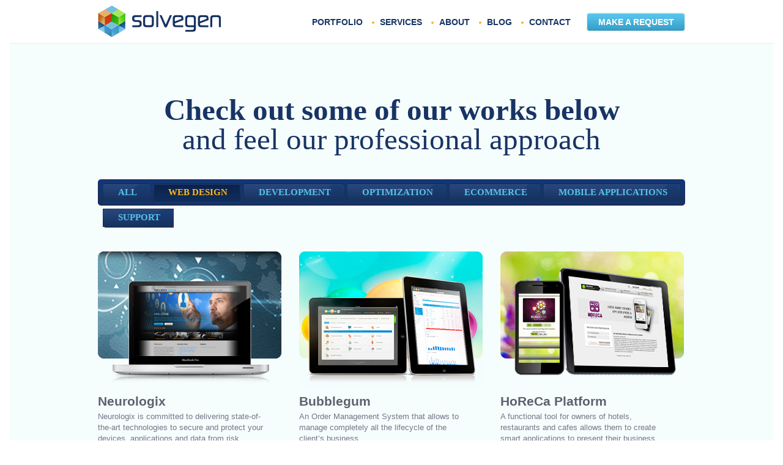

--- FILE ---
content_type: text/html; charset=UTF-8
request_url: https://solvegen.com/portfolio/web-design
body_size: 4026
content:
<!DOCTYPE html>
<html lang="en">
<head>
    <meta charset="utf-8">
    
    <title>Web design Portfolio|Web design and Software development Company Solvegen, Inc.</title>    <meta name="keywords" content="website design, web design and development, website development, software development, business software">
<meta name="description" content="Check out some examples of our works of professional website designfor desktop and mobile applications to verify the professionalism and creative approach of our team.">
<meta name="viewport" content="width=device-width, initial-scale=1.0">
    <!-- Le styles -->
    <link href="/css/style.css" media="screen" rel="stylesheet" type="text/css">
<link href="/img/favicon.ico" rel="shortcut icon" type="image/vnd.microsoft.icon">
    <!--  rel canonical link      -->
    <link href="/css/style.css" media="screen" rel="stylesheet" type="text/css">
<link href="/img/favicon.ico" rel="shortcut icon" type="image/vnd.microsoft.icon">
<link href="http://solvegen.com/portfolio" rel="canonical">
    <!-- Scripts -->
    <script type="text/javascript" src="/js/jquery-1.9.0.min.js"></script>
<!--[if lt IE 9]><script type="text/javascript" src="/js/html5.js"></script><![endif]-->
<script type="text/javascript" src="/js/PIE.js"></script>
<script type="text/javascript" src="/js/hover.js"></script>    <script>
        (function(i,s,o,g,r,a,m){i['GoogleAnalyticsObject']=r;i[r]=i[r]||function(){
            (i[r].q=i[r].q||[]).push(arguments)},i[r].l=1*new Date();a=s.createElement(o),
            m=s.getElementsByTagName(o)[0];a.async=1;a.src=g;m.parentNode.insertBefore(a,m)
        })(window,document,'script','//www.google-analytics.com/analytics.js','ga');

        ga('create', 'UA-41917051-1', 'solvegen.com');
        ga('send', 'pageview');

    </script>
</head>
<body>
<div id="wrapper">
    <header id="header">
                    <a href="/" class="logo"></a>
                <div class="header_menu">
            <ul>
                <li><a href="/portfolio">PORTFOLIO</a></li>
                <li><a href="/services">SERVICES</a></li>
                <li><a href="/about">ABOUT</a></li>
                <li><a href="/blog">BLOG</a></li>
                <li><a href="/contact">CONTACT</a></li>
            </ul>
        </div>
        <a href="/contact/quote-request" class="make_request_button">MAKE A REQUEST</a>
    </header>
    <div id="content">
        <script type="text/javascript" src="/js/PIE.js"></script>
<script type="text/javascript" src="/js/hover.js"></script>
<div class="bg_middle_bottom not_home portfolio">
    <div class="body_content">
        <div class="portfolio_items">
            <h2>Check out some of our works below<br>
                <span>and feel our professional approach</span>
            </h2>
            <div class="cleaner"></div>
            <div class="portfolio_menu group">
    <div class="hover_container">
        <div class="right current_page_item_two"><div class="left"></div><a href="/portfolio/projects/category">All</a></div>
        <div class="right hover_style"><div class="left"></div><a href="/portfolio/projects/category">All</a></div>
    </div>

            <div class="hover_container">
            <div class="right"><div class="left"></div><a href="/portfolio">Web design</a></div>
            <div class="right hover_style hover_active"><div class="left"></div><a href="/portfolio/web-design">Web design</a></div>
        </div>
            <div class="hover_container">
            <div class="right"><div class="left"></div><a href="/portfolio">Development</a></div>
            <div class="right hover_style"><div class="left"></div><a href="/portfolio/development">Development</a></div>
        </div>
            <div class="hover_container">
            <div class="right"><div class="left"></div><a href="/portfolio">Optimization</a></div>
            <div class="right hover_style"><div class="left"></div><a href="/portfolio/optimization">Optimization</a></div>
        </div>
            <div class="hover_container">
            <div class="right"><div class="left"></div><a href="/portfolio">eCommerce</a></div>
            <div class="right hover_style"><div class="left"></div><a href="/portfolio/e-commerce">eCommerce</a></div>
        </div>
            <div class="hover_container">
            <div class="right"><div class="left"></div><a href="/portfolio">Mobile applications</a></div>
            <div class="right hover_style"><div class="left"></div><a href="/portfolio/mobile-applications">Mobile applications</a></div>
        </div>
            <div class="hover_container">
            <div class="right"><div class="left"></div><a href="/portfolio">Support</a></div>
            <div class="right hover_style"><div class="left"></div><a href="/portfolio/support">Support</a></div>
        </div>
    </div>            <div class="cleaner"></div>
            <div class="items">
                                                            <div class="item">
                            <a href="/project/neurologix" class="img">
                                <img src="/resource/file/portfolio/def/tmb1_project_logo_nlgxsecure.png" alt="Neurologix" />
                            </a>
                            <h3>Neurologix</h3>
                            <p>Neurologix is committed to delivering state-of-the-art technologies to secure and protect your devices, applications and data from risk.</p>
                        </div>
                                            <div class="item">
                            <a href="/project/bubblegum" class="img">
                                <img src="/resource/file/portfolio/def/tmb1_project_logo_bubblegum.png" alt="Bubblegum" />
                            </a>
                            <h3>Bubblegum</h3>
                            <p>An Order Management System that allows to manage completely all the lifecycle of the client’s business. </p>
                        </div>
                                            <div class="item">
                            <a href="/project/horeca-platform" class="img">
                                <img src="/resource/file/portfolio/def/tmb1_project_logo_horeca.png" alt="HoReCa Platform " />
                            </a>
                            <h3>HoReCa Platform </h3>
                            <p>A functional tool for owners of hotels, restaurants and cafes allows them to create smart applications to present their business.</p>
                        </div>
                                            <div class="item">
                            <a href="/project/beta-production" class="img">
                                <img src="/resource/file/portfolio/def/tmb1_project_logo_betaproduction.png" alt="Beta Production" />
                            </a>
                            <h3>Beta Production</h3>
                            <p>Our company has developed a solution for easy connection of online stores to fulfilment center "BetaProduction."</p>
                        </div>
                                            <div class="item">
                            <a href="/project/easy-court-filing" class="img">
                                <img src="/resource/file/portfolio/def/tmb1_project_logo_easy.png" alt="Easy Court Filing" />
                            </a>
                            <h3>Easy Court Filing</h3>
                            <p>The system for the submission of documents to the judicial authorities of Australia, such as lawsuits etc.</p>
                        </div>
                                            <div class="item">
                            <a href="/project/orbi" class="img">
                                <img src="/resource/file/portfolio/def/tmb1_project_logo_orbi.png" alt="Orbi" />
                            </a>
                            <h3>Orbi</h3>
                            <p>Portfolio site for our friends and a wonderful design studio Orbi. A bright unusual design perfectly fits the original concept of the site.</p>
                        </div>
                                            <div class="item">
                            <a href="/project/flashki" class="img">
                                <img src="/resource/file/portfolio/def/tmb1_project_logo_portfolio2.png" alt="Flashki" />
                            </a>
                            <h3>Flashki</h3>
                            <p>Modern gaming site that contains about 6000 flash games for any taste and age dispels boredom in seconds.</p>
                        </div>
                                            <div class="item">
                            <a href="/project/entervending" class="img">
                                <img src="/resource/file/portfolio/def/tmb1_project_logo_enter.png" alt="Entervending" />
                            </a>
                            <h3>Entervending</h3>
                            <p>Ultramodern online shop convenient for both buyers and owners. The development is attractive by its design and ease of use.</p>
                        </div>
                                            <div class="item">
                            <a href="/project/saga" class="img">
                                <img src="/resource/file/portfolio/def/tmb1_project_logo_saga.png" alt="SA&GA" />
                            </a>
                            <h3>SA&GA</h3>
                            <p>The platform represents SA&GA company to online audience. The elegance of the development harmonizes with SA&GA concept.</p>
                        </div>
                                            <div class="item">
                            <a href="/project/taomania" class="img">
                                <img src="/resource/file/portfolio/def/tmb1_project_logo_tao.png" alt="Taomania" />
                            </a>
                            <h3>Taomania</h3>
                            <p>A service that works with the largest store in the world Taobao. Categories of products are copied directly from Taobao into the Taomania platform.</p>
                        </div>
                                                </div>
        </div>
    </div>
    
<!-- facebook -->
<div id="fb-root"></div>
<script>(function(d, s, id) {
  var js, fjs = d.getElementsByTagName(s)[0];
  if (d.getElementById(id)) return;
  js = d.createElement(s); js.id = id;
  js.src = "//connect.facebook.net/ru_RU/all.js#xfbml=1";
  fjs.parentNode.insertBefore(js, fjs);
}(document, 'script', 'facebook-jssdk'));</script>
<!--/ facebook -->

<div class="toch_with_us">
    <h2>Let's get in touch with us</h2>
    <div class="items">
        <div class="item">
            <div class="img img1"></div>
            <h3>Mailing Address</h3>
            <p>Solvegen, Inc<br>Los Angeles, California 90034<br>Phone: +1 954 607 7740</p>
        </div>
        <div class="item">
            <div class="img img2"></div>
            <h3>Write us on Email</h3>
            <p>
                <a href="mailto:sales@solvegen.com">sales@solvegen.com</a><br>
                <a href="mailto:support@solvegen.com">support@solvegen.com</a><br>
                <a href="mailto:info@solvegen.com">info@solvegen.com</a><br>
            </p>
        </div>
        <div class="item">
            <a class="socials_big" href="https://twitter.com/Solvegen" target="blank">
                <div class="img img3"></div>
                <h3>Follow us on Twitter</h3>
                <p class="align_center">Don't miss any updates from Solvegen. Follow us on Twitter right now</p>
            </a>
        </div>
        <div class="item">
            <a class="socials_big" href="https://www.facebook.com/pages/Solvegen-Inc/143502819049201" target="blank">
                <div class="img img4"></div>
                <h3>Solvegen on Facebook</h3>
                <p class="align_center">We've decided to take a leap into the Facebook space, and we're hoping you'll join us</p>
            </a>
        </div>
    </div>
</div>

<!-- twitter -->
<script>!function(d,s,id){var js,fjs=d.getElementsByTagName(s)[0],p=/^http:/.test(d.location)?'http':'https';if(!d.getElementById(id)){js=d.createElement(s);js.id=id;js.src=p+'://platform.twitter.com/widgets.js';fjs.parentNode.insertBefore(js,fjs);}}(document, 'script', 'twitter-wjs');</script>
<!--/ twitter -->

<!-- google plus -->
<script type="text/javascript">
  (function() {
    var po = document.createElement('script'); po.type = 'text/javascript'; po.async = true;
    po.src = 'https://apis.google.com/js/plusone.js';
    var s = document.getElementsByTagName('script')[0]; s.parentNode.insertBefore(po, s);
  })();
</script>
<!--/ google plus -->
<div class="likes">
    <div class="like"><div class="fb-like" data-href="http://solvegen.com" data-send="false" data-layout="button_count" data-width="450" data-show-faces="true" data-font="arial"></div></div>
    <div class="like"><a href="https://twitter.com/share" class="twitter-share-button" data-url="http://solvegen.com">Tweet</a></div>
    <div class="like" id="google"><div class="g-plusone" data-size="medium" data-width="300"data-href="http://solvegen.com"></div></div>
</div>

<script type="text/javascript">    
    function getAllLikes(ajax_url){
        $('.socials_likes_cnt').each(function(i){
            var $like_cnt = $(this);
            $.ajax({
                type: "POST",
                url: ajax_url,
                dataType: 'json',
                data: {url: $like_cnt.data('href')}
            }).done(function (result) {
                if (result.success == true){
                    var cnt = 0;
                    $.each(result.result, function(i,v){
                        cnt += v;
                    });
                    /*
                    VK.api('likes.getList', {type: "sitepage", owner_id: "", item_id: $like_cnt.data('page_id')},
                        function(data) {
                            if (data.response)
                                if (data.response.count)
                                    cnt += data.response.count;
                            $like_cnt.html(cnt);
                        }
                    );
                    */$like_cnt.html(cnt);
                } else {
                    //wrong response structure
                }
            }).error(function () {
                //server-side error
            });
        });
    }
        
    $(document).ready(function(){       
        getAllLikes("/blog/action/ajax-get-likes");
    });
</script>    <div class="cleaner"></div>
</div>
    </div> <!-- /container -->
    </div>
<div id="toTop" >BACK TO TOP</div>
<footer id="footer">
    <span class="grey">Copyright &#64; 2002-2026 Solvegen, Inc. All rights reserved.</span>
    <div class="socials">
        <a href="https://www.facebook.com/pages/Solvegen-Inc/143502819049201" rel="nofollow" target="_blank" class="soc soc_f"><span class="soc_h soc_f_h"></span></a>
        <a href="https://twitter.com/Solvegen" rel="nofollow" target="_blank" class="soc soc_t"><span class="soc_h soc_t_h"></span></a>
        <a href="http://www.linkedin.com/company/solvegen-llc" rel="nofollow" target="_blank" class="soc soc_in"><span class="soc_h soc_in_h"></span></a>
        <a href="https://www.google.com/+SolvegenLLC" rel="nofollow" target="_blank" class="soc soc_sh"><span class="soc_h soc_sh_h"></span></a>
    </div>
</footer>
<script type="text/javascript">
    $(document).ready(function(){$('#header .header_menu li a').hover(function(){$(this).closest('li').addClass('hover')}, function(){$(this).closest('li').removeClass('hover')})});
</script>
<script type="text/javascript">
    $(function() {
        $(window).scroll(function() {
            if($(this).scrollTop() != 0) {
                $('#toTop').fadeIn();
            } else {
                $('#toTop').fadeOut();
            }
        });
        $('#toTop').click(function() {
            $('html,body').animate({scrollTop:0},800);
        });
    });
</script>
</body>
</html>


--- FILE ---
content_type: text/html; charset=utf-8
request_url: https://accounts.google.com/o/oauth2/postmessageRelay?parent=https%3A%2F%2Fsolvegen.com&jsh=m%3B%2F_%2Fscs%2Fabc-static%2F_%2Fjs%2Fk%3Dgapi.lb.en.2kN9-TZiXrM.O%2Fd%3D1%2Frs%3DAHpOoo_B4hu0FeWRuWHfxnZ3V0WubwN7Qw%2Fm%3D__features__
body_size: 160
content:
<!DOCTYPE html><html><head><title></title><meta http-equiv="content-type" content="text/html; charset=utf-8"><meta http-equiv="X-UA-Compatible" content="IE=edge"><meta name="viewport" content="width=device-width, initial-scale=1, minimum-scale=1, maximum-scale=1, user-scalable=0"><script src='https://ssl.gstatic.com/accounts/o/2580342461-postmessagerelay.js' nonce="tRE1X8e-sfdAIxCU5doEJg"></script></head><body><script type="text/javascript" src="https://apis.google.com/js/rpc:shindig_random.js?onload=init" nonce="tRE1X8e-sfdAIxCU5doEJg"></script></body></html>

--- FILE ---
content_type: text/css
request_url: https://solvegen.com/css/style.css
body_size: 10334
content:
* {
	margin: 0;
	padding: 0;
}

.home_menu{
    background-color: #173261;
}
.contact_error {
    height: 8px;
    padding-left: 1px;
    top: -8px;
    position: relative;
    color: red;
}
.contact_error li{
    list-style: none;
}
#toTop {
    background: url(images/up_btn.png) no-repeat;
    width: 79px;
    height: 14px;
    text-align:center;
    padding: 7px 48px 7px 16px;
    position:fixed;
    bottom:50px;
    right:50px;
    cursor:pointer;
    display:none;
    font-size: 14px;
    color: #719E9E;
    font-weight: bold;
    border: 2px solid rgba(181,229,229,0.3);
    font-family: Calibri, Carlito;
    border-radius: 5px;
}
#toTop:hover{
    color: #2faad8;
    text-decoration: none;
    border: 2px solid rgba(181,229,229,1);
}

.input_search{
    line-height: normal;
}

.home_menu {
    height: 150px;
    display: inline-block;
    position: relative;
    top: -150px;
    margin-bottom: -78px;
    padding-left:1px;
}
.home_menu .home_menu_block {
    width:237px;
    height:150px;
    background: url(images/home_menu_item_block.png) repeat-x;
    float:left;
    border-right:1px solid #29426e;
    border-left:1px solid #0e254e;
    cursor:pointer;
}
.home_menu .home_menu_block:first-child {
    -webkit-border-top-left-radius: 5px;
    -webkit-border-bottom-left-radius: 5px;
    -moz-border-radius-topleft: 5px;
    -moz-border-radius-bottomleft: 5px;
    border-top-left-radius: 5px;
    border-bottom-left-radius: 5px;
}
.home_menu .home_menu_block:last-child {
    -webkit-border-top-right-radius: 5px;
    -webkit-border-bottom-right-radius: 5px;
    -moz-border-radius-topright: 5px;
    -moz-border-radius-bottomright: 5px;
    border-top-right-radius: 5px;
    border-bottom-right-radius: 5px;
}
.home_menu .home_menu_block:hover,
.home_menu .home_menu_block_active {
    background: url(images/home_menu_item_hover_block.png) repeat-x;
}
.home_menu .home_menu_block .home_menu_item_hover_header {
    /*display: none;*/
    height: 12px;
    width: 239px;
    margin: -4px 0 -8px -1px;
    background: url(images/home_menu_item_hover_header.png) no-repeat;

    opacity: 0;
    -webkit-transition: opacity 0.3s linear;
    -moz-transition: opacity 0.3s linear;
    -o-transition: opacity 0.3s linear;
    -ms-transition: opacity 0.3s linear;
    transition: opacity 0.3s linear;
}
.home_menu .home_menu_block:hover .home_menu_item_hover_header,
.home_menu .home_menu_block_active .home_menu_item_hover_header {
    /*display:block;*/
    opacity: 1;
}
.home_menu .home_menu_block .home_menu_item_hover_header_back {
    display:none;
    height:5px;
    width:239px;
    margin:0px 0 0 -1px;
    background: url(images/home_menu_item_hover_header.png) no-repeat 0 -13px;
    position:relative;
    z-index:-1;
    margin-bottom:-5px;
}
.home_menu .home_menu_block:hover .home_menu_item_hover_header_back,
.home_menu .home_menu_block_active .home_menu_item_hover_header_back {
    display:block;
}
.home_menu .home_menu_block .home_menu_icon {
    width:48px;
    height:50px;
    margin: 20px 0px 10px 21px;
    display: inline-block;
    float: left;
    background: url(images/hex_icons.png) no-repeat;
}
.home_menu .home_menu_block .home_menu_icon.e_com {
    background-position: 0px -58px;
}
.home_menu .home_menu_block .home_menu_icon.mob {
    background-position: -55px -58px;
}
.home_menu .home_menu_block .home_menu_icon.saas {
    background-position: -110px -58px;
}
.home_menu .home_menu_block .home_menu_icon.web {
    background-position: -165px -58px;
}
.home_menu .home_menu_block h3 {
    color: #c8d9f6;
    font-size: 19px;
    font-family: Calibri;
    font-weight: normal;
    width: 147px;
    display: inline-block;
    float: right;
    margin-top: 26px;
    line-height: 18px;
    padding-right: 10px;
}
.home_menu .home_menu_block h3 span {
    font-family:Calibri;
    font-weight: bold;
}
.home_menu .home_menu_block p {
    color: #798ba9;
    display: block;
    font-size: 13px;
    margin: 2px 0 2px 23px;
    width: 190px;
    height: 32px;
    overflow-y: hidden;
}
.home_menu .home_menu_block a {
    font-family: Calibri;
    font-weight: bold;
    color: #675f4f;
    display: block;
    font-size: 15px;
    background: url(images/home_menu_learn_more_btn.png) no-repeat;
    width: 142px;
    height: 34px;
    line-height: 30px;
    text-align: center;
    margin: 16px 0 0 51px;
    position: relative;
    text-decoration:none;
}
.home_menu .home_menu_block a .learn_more_btn_h {
    width: inherit;
    height: inherit;
    left: 0;
    position: absolute;
    opacity: 0;
    background: inherit;
    background-position: 0px -34px;
    color:#ddffff;
    text-decoration:none;

    -webkit-transition: opacity 0.3s linear;
    -moz-transition: opacity 0.3s linear;
    -o-transition: opacity 0.3s linear;
    -ms-transition: opacity 0.3s linear;
    transition: opacity 0.3s linear;
}
.home_menu .home_menu_block a:hover .learn_more_btn_h {
    opacity: 1;
}
html {
	height: 100%;
}
header, nav, section, article, aside, footer {
	display: block;
}
body {
    font-family:Arial;
	width: 100%;
	height: 100%;
}
a {
	color: #0A8CC4;
	outline: none;
	text-decoration: none;
}
a:hover {
	text-decoration: underline;
    color: #183464;
}
p {
	margin: 0 0 18px
}
img {
	border: none;
}
input {
	vertical-align: middle;
    outline:none;
}
input[type="submit"] {
    cursor:pointer;
}
h1, h2, h3, h4 {
    color:#183362;
}
.cleaner {
    clear:both;
}
#wrapper {
	width: 960px;
	margin: 0 auto;
	min-height: 100%;
	height: auto !important;
	height: 100%;
}
.bold {
    font-weight:bold;
}
.align_center {
    text-align:center;
}
/* Header */
#header {
	height: 61px;
    padding-top:9px;
}
#header div{
	float:left;
}
#header .logo {
	height: 52px;
    width:201px;
    display:block;
    float: left;
    background:url(images/logo1.png) no-repeat;
}
    /* Header Menu */
#header .header_menu{
    margin: 18px 0 0 136px;
}
#header .header_menu li{
    color: #FDB721;
    list-style-type: none;
    float: left;
    margin: 0 15px 0 0px;
    background: url(images/icons.png) no-repeat 0px -62px;
    -moz-border-radius: 4px;
    -webkit-border-radius: 4px;
    -khtml-border-radius: 4px;
    border-radius: 4px;
    behavior: url(../js/PIE.php);
}
#header .header_menu li.hover,
#header .header_menu li:first-child{
    background:none;
}
#header .header_menu li.hover {
    background: #FDB721;
    padding: 5px 19px;
    margin: -5px -4px;
    -webkit-transition: background 0.5s ease 0s;
    -moz-transition: background 0.5s ease 0s;
    -o-transition: background 0.5s ease 0s;
    -ms-transition: background 0.5s ease 0s;
    transition: background 0.5s ease 0s;
}
#header .header_menu li a{
    color: #183464;
    font-size: 14px;
    font-weight: bold;
    margin-left: 13px;
}
#header  .header_menu li a:hover {
    color:#fff;
    text-decoration:none;
    margin-left:-2px;
}
#header .make_request_button {
    float: right;
    display: inline-block;
    background: url(images/make_request.png) no-repeat;
    margin: 11px -1px 0 0;
    font-size: 14px;
    text-align: center;
    color: #fff;
    font-weight: bold;
    height: 22px;
    width: 159px;
    padding: 6px 0 0 0;
    border: 2px solid rgba(181,229,229,0.3);
    border-radius: 5px;
    -moz-transition: border-color ease-in-out 0.3s;
    -o-transition: border-color ease-in-out 0.3s;
    -webkit-transition: border-color ease-in-out 0.3s;
    transition: border-color ease-in-out 0.3s;
}
#header .make_request_button:hover {
    text-decoration: none;
    border: 2px solid rgba(181,229,229,1);
}
/* Middle */
#content{
	padding: 0 0 86px 0;
    position: relative;
    z-index: 0;
}
.top_slider_bg_clear {
    width:1248px;
    height:567px;
    margin-left:-144px;
    background: url(images/bg_top_clear.png) no-repeat;
    position: relative;
    z-index: -1;
}
.top_slider_bg_clear .text_block {
    width: 400px;
    color: #183464;
    margin: 130px 205px 0 0;
    font-family: Calibri;
}
.top_slider_bg_clear .slide_1 .text_block {
    width: 420px;
    position: absolute;
    top: 131px;
    right: 188px;
    margin:0;
}
.top_slider_bg_clear .slide_2 .text_block {
    width: 420px;
    position: absolute;
    top: 0px;
    left: 144px;
}
.top_slider_bg_clear .slide_3 .text_block {
    width: 420px;
    position: absolute;
    top: 0px;
    right:-20px;
}
.top_slider_bg_clear .slide_4 .text_block {
    position: absolute;
    top: 131px;
    left:144px;
    width: 421px;
    margin:0;
}
.top_slider_bg_clear .text_block h2 {
    font-size: 36px;
    font-family: Calibri;
    line-height: 37px;
    text-align: left;
    color: #183464;
}
.top_slider_bg_clear .text_block p {
    font-size: 14px;
    margin-top: 17px;
    line-height: 20px;
}
.top_slider_bg_clear .text_block a {
    display: inline-block;
    background: url(images/learn_more_btn.png) no-repeat;
    padding: 7px 55px 7px 16px;
    color: #719E9E;
    font-size: 14px;
    font-weight: bold;
    margin: 7px 0 0 0;
    width: 79px;
    height: 14px;
    border: 2px solid rgba(181,229,229,0.3);
    border-radius: 5px;
    -moz-transition: border-color ease-in-out 0.3s;
    -o-transition: border-color ease-in-out 0.3s;
    -webkit-transition: border-color ease-in-out 0.3s;
    transition: border-color ease-in-out 0.3s;
}
.top_slider_bg_clear .text_block a:hover {
    text-decoration: none;
    border: 2px solid rgba(181,229,229,1);
}
.home_top_slide {
    width: 1250px;
    height: 417px;
    position: absolute;
    top: 0;
    left: 0;
}
.home_top_slide .parallax {
    position:relative;
    width: 1250px;
    height: 417px;
}
.slide_1 .bg_top_img {
    background: url(images/bg_top_img1.png) no-repeat;
    width: 472px;
    height: 378px;
    position:absolute;
    top:20px;
    left:132px;
}
.slide_1 .bg_top_img1_parallax1 {
    background: url(images/bg_top_img1_parallax1.png) no-repeat;
    width: 364px;
    height: 203px;
    position:absolute;
    margin-top: 0px;
    margin-left: 270px;
}
.slide_1 .bg_top_img1_parallax2 {
    background: url(images/bg_top_img1_parallax2.png) no-repeat;
    width: 196px;
    height: 282px;
    position:absolute;
    margin-top: 33px;
    margin-left: 68px;
}
.slide_1 .bg_top_img1_parallax3 {
    background: url(images/bg_top_img1_parallax3.png) no-repeat;
    width: 503px;
    height: 240px;
    position:absolute;
    margin-top: 0px;
    margin-left: 80px;
}
.slide_1 .bg_top_img1_parallax4 {
    background: url(images/bg_top_img1_parallax4.png) no-repeat;
    width: 270px;
    height: 106px;
    position:absolute;
    margin-top: 0px;
    margin-left: 922px;
}
.slide_2 .bg_top_img {
    background: url(images/bg_top_img2.png) no-repeat;
    width: 576px;
    height: 353px;
    position:absolute;
    top: 58px;
    right: 130px;
}
.slide_2 .bg_top_img2_parallax1 {
    background: url(images/bg_top_img2_parallax1.png) no-repeat;
    width: 582px;
    height: 332px;
    position:absolute;
    margin-top: 21px;
    margin-left: 549px;
}
.slide_2 .bg_top_img2_parallax2 {
    background: url(images/bg_top_img2_parallax2.png) no-repeat;
    width: 255px;
    height: 139px;
    position:absolute;
    margin-top: 19px;
    margin-left: 232px;
}
.slide_2 .bg_top_img2_parallax3 {
    background: url(images/bg_top_img2_parallax3.png) no-repeat;
    width: 582px;
    height: 376px;
    position:absolute;
    margin-top: 0px;
    margin-left: 598px;
}
.slide_2 .bg_top_img2_parallax4 {
    background: url(images/bg_top_img2_parallax4.png) no-repeat;
    width: 408px;
    height: 114px;
    position:absolute;
    margin-top: 180px;
    margin-left: 768px;
}
.slide_3 .bg_top_img {
    background: url(images/bg_top_img3.png) no-repeat;
    width: 505px;
    height: 346px;
    position:absolute;
    top:91px;
    left:115px;
}
.slide_3 .bg_top_img3_parallax1 {
    background: url(images/bg_top_img3_parallax1.png) no-repeat;
    width: 455px;
    height: 198px;
    position:absolute;
    margin-top: 120px;
    margin-left: 70px;
}
.slide_3 .bg_top_img3_parallax2 {
    background: url(images/bg_top_img3_parallax2.png) no-repeat;
    width: 241px;
    height: 334px;
    position:absolute;
    margin-top: 38px;
    margin-left: 885px;
}
.slide_3 .bg_top_img3_parallax3 {
    background: url(images/bg_top_img3_parallax3.png) no-repeat;
    width: 690px;
    height: 164px;
    position:absolute;
    margin-left: 150px;
}
.slide_3 .bg_top_img3_parallax4 {
    background: url(images/bg_top_img3_parallax4.png) no-repeat;
    width: 429px;
    height: 249px;
    position:absolute;
    margin-top: 20px;
    margin-left: 258px;
}
.slide_3 .bg_top_img3_parallax5 {
    background: url(images/bg_top_img3_parallax5.png) no-repeat;
    width: 132px;
    height: 233px;
    position:absolute;
    margin-top: 60px;
    margin-left: 68px;
}
.slide_4 .bg_top_img {
    background: url(images/bg_top_img4.png) no-repeat;
    width: 584px;
    height: 352px;
    position:absolute;
    top:61px;
    right:121px;
}
.slide_4 .bg_top_img4_parallax1 {
    background: url(images/bg_top_img4_parallax1.png) no-repeat;
    width: 581px;
    height: 312px;
    position:absolute;
    margin-top: 12px;
    margin-left: 554px;
}
.slide_4 .bg_top_img4_parallax2 {
    background: url(images/bg_top_img4_parallax2.png) no-repeat;
    width: 214px;
    height: 64px;
    position:absolute;
    margin-top: 0px;
    margin-left: 163px;
}
.slide_4 .bg_top_img4_parallax3 {
    background: url(images/bg_top_img4_parallax3.png) no-repeat;
    width: 127px;
    height: 219px;
    position:absolute;
    margin-top: 32px;
    margin-left: 475px;
}
.slide_4 .bg_top_img4_parallax4 {
    background: url(images/bg_top_img4_parallax4.png) no-repeat;
    width: 582px;
    height: 375px;
    position:absolute;
    margin-top: 0px;
    margin-left: 601px;
}

/*
.home_menu .home_menu_block a:hover {
    background-position: 0px -34px;
    color:#ddffff;
    text-decoration:none;
}
*/
h2 {
    color: #0183bb;
    font-size: 37px;
    font-weight: bold;
    text-align: center;
    font-family: Calibri;
    line-height: 37px;
}
.not_home h2 {
    font-size: 49px;
    color: #183464;
    line-height: 48px;
}
h2 span{
    font-family: Calibri;
    font-weight:normal;
}
.bg_middle_top {
    background: url(images/bg_middle_top.png) no-repeat top center;
    width: 1104px;
    margin-left: -144px;
    padding-left: 144px;
    margin-top: -361px;
    padding-top: 374px;
    position: relative;
    z-index: -2;
}
.bg_middle_bottom {
    background: url(images/bg_middle_bottom.gif) no-repeat bottom center #F6FDFD;
    width: 1104px;
    margin-left: -144px;
    padding-left: 144px;
    margin-bottom: -374px;
    padding-bottom: 374px;
    position: relative;
    z-index: -2;
}
.bg_middle_bottom.not_home {
    padding-bottom: 13px;
    margin-bottom: -41px;
}
.bg_middle_bottom.not_home.about {
    padding-bottom: 42px;
    margin-bottom: -71px;
}
.bg_middle_bottom.not_home.portfolio,
.bg_middle_bottom.not_home.portfolio_det {
    padding-bottom: 0px;
}
.bg_middle_bottom.not_home.portfolio .body_content,
.bg_middle_bottom.not_home.portfolio_det .body_content {
    margin-bottom: -16px;
}
.bg_middle_bottom.contact .body_content {
    margin-bottom: -54px;
}
.bg_middle_bottom.not_home .body_content {
    padding-bottom: 0;
}
.bg_middle_bottom.blog .body_content {
    padding-top: 92px;
}
.bg_middle_bottom.blog .body_content.detailed {
    padding-top: 0px;
}
.body_content {
    padding-bottom: 74px;
    margin-bottom: -13px;
    background: url(images/bg_middle_center.png);
    width: 960px;
    margin-left: -144px;
    padding-left: 144px;
    padding-right: 144px;
    margin-top: -13px;
}
.not_home .items {
    padding-top: 94px;
    width: 960px;
}
.not_home .body_content {
    margin-top: 0px;    
    border-top: 1px solid #E4F2F2;
}
.portfolio_det .portfolio_items {
    padding-top: 44px;
}
.body_content .text_block .text {
    width: 490px;
    margin-top: 40px;
    font-size: 16px;
    float: left;
}
.body_content .text_block .top_text {
    color:#576063;
    font-weight:bold;
    margin-bottom: 22px;
    width:480px;
}
.body_content .text_block .column {
    color: #6a6f7d;
    font-weight: normal;
    width: 224px;
    display: inline-block;
    font-size: 13px;
    margin-right: 21px;
    line-height: 18px;
}
/*parallax*/
.body_content .parallax {
    position:relative;
    float: right;
    width: 470px;
    height: 293px;
}
.body_content .parallax .image_map {
    width: 489px;
    height: 293px;
    background: url(images/home_content_bg_img_map.png) no-repeat;
    position: absolute;
    right: -55px;
    top: 17px;
}
.body_content .parallax .image_50 {
    width: 198px;
    height: 145px;
    background: url(images/home_content_bg_img_50.png) no-repeat;
    position: absolute;    
    margin-left: 80px;
    margin-top: 90px;
}
.body_content .parallax .cube1 {
    width: 20px;
    height: 21px;
    background: url(images/home_content_bg_img_cube1.png) no-repeat;
    position: absolute;
    margin-left: 438px;
    margin-top: 145px;
}
.body_content .parallax .cubes2 {
    width: 62px;
    height: 130px;
    background: url(images/home_content_bg_img_cubes2.png) no-repeat;
    position: absolute;
    margin-left: 341px;
    margin-top: 102px;
}
.body_content .parallax .cubes3 {
    width: 41px;
    height: 102px;
    background: url(images/home_content_bg_img_cubes3.png) no-repeat;
    position: absolute;
    margin-left: 47px;
    margin-top: 71px;
}
.body_content .parallax .group1 {
    width: 203px;
    height: 229px;
    background: url(images/home_content_bg_img_group1.png) no-repeat;
    position: absolute;
    margin-left: 229px;
    margin-top: 26px;
}
.body_content .parallax .group2 {
    width: 181px;
    height: 171px;
    background: url(images/home_content_bg_img_group2.png) no-repeat;
    position: absolute;
    margin-left: 4px;
    margin-top: 89px;
}
.body_content .parallax .hex1 {
    width: 40px;
    height: 39px;
    background: url(images/home_content_bg_img_hex1.png) no-repeat;
    position: absolute;
    margin-left: 145px;
    margin-top: 29px;
}
.body_content .parallax .image_text {
    width: 373px;
    height: 172px;
    background: url(images/home_content_bg_img_text.png) no-repeat;
    position: absolute;
    right: 56px;
    margin-top: 46px;
}
/*end parallax*/
.body_content .projects_examples {
    display: inline-block;
    margin-top: 24px;
    width: 1000px;
}
.body_content .projects_examples .item {
    width: 300px;
    float: left;
    margin-right: 31px;
    position: relative;
}
.body_content .projects_examples .item:last-child {
    margin-right: -2px;
}
.body_content .projects_examples .item .item_image {
    width:300px;
    height:220px;
    position: relative;
    display: block;
    /*background: url(images/portfolio.png) no-repeat;*/
}
.body_content .projects_examples .item .item_image_hover {
    width: inherit;
    height: inherit;
    opacity: 0;
    background: inherit;
    position: absolute;
    left: 0;
    top:0;
    /*background: url(images/portfolio_hover.png) no-repeat;*/
    -webkit-transition: opacity 0.3s linear;
    -moz-transition: opacity 0.3s linear;
    -o-transition: opacity 0.3s linear;
    -ms-transition: opacity 0.3s linear;
    transition: opacity 0.3s linear;
}
.body_content .projects_examples .item .item_image:hover .item_image_hover {
    opacity: 1;
}
.body_content .projects_examples .item .item_image.taomania {
    background-position: 0px -660px;
}
.body_content .projects_examples .item .item_image.horeca {
    background-position: -300px -220px;
}
.body_content .projects_examples .item .item_image.kaltura {
    background-position: -600px -440px;
}
.body_content .projects_examples .item .category_name {
    color:#747988;
    font-size: 11px;
}
.body_content .projects_examples .item h2,
.body_content .projects_examples .item h2 a {
    color: #183464;
    font-size: 22px;
    text-align: left;
    margin-top: -6px;
    width: auto;
}
.body_content .projects_examples .item h2 a {
    -webkit-transition: color 0.3s linear;
    -moz-transition: color 0.3s linear;
    -o-transition: color 0.3s linear;
    -ms-transition: color 0.3s linear;
    transition: color 0.3s linear;
}
.body_content .projects_examples .item h2 a:hover {
    text-decoration: none;
    color: #990033;
}
.body_content .projects_examples .item .links {
    color:#747988;
    font-size:14px;
}
.body_content .projects_examples .item .links a {
    color:#4db8e6;
    text-decoration:underline;

    -webkit-transition: color 0.3s linear;
    -moz-transition: color 0.3s linear;
    -o-transition: color 0.3s linear;
    -ms-transition: color 0.3s linear;
    transition: color 0.3s linear;
}
.body_content .projects_examples .item .links a:hover {
    color: #990033;
}
.body_content .projects_examples .item .icon {
    width:48px;
    height:48px;
    float: right;
    margin-top: -29px;
    background: url(images/tech_icos.png) no-repeat;
}
.body_content .projects_examples .item .icon.icon1 {
    background-position: 0px 0px;
}
.body_content .projects_examples .item .icon.icon2 {
    background-position: -50px 0px;
}
.home_slider h2 {
    color:#183464;
}
.home_slider .slider1 .block_1 {
    width:960px;
    height:355px;
}
.home_slider .slider1 .block_1 {
    background: url(images/slide1_img.png) no-repeat;
}
/*
.home_slider .slider1 .block .text {
    float: right;
    width: 375px;
    margin: 52px 100px 0 0;
}
.home_slider .slider1 .block .text h2{
    text-align:left;
    color:#e3ebf8;
    font-size:29px;
    line-height:31px;
}
.home_slider .slider1 .block .text h2 span{
    color:#44b1e0;
}
.home_slider .slider1 .block .text p {
    color: #aacddb;
    font-size: 13px;
    margin-top: 17px;
    line-height: 18px;
}
.home_slider .slider1 .block .text a {
    font-size: 15px;
    display: inline-block;
    width: 101px;
    height: 35px;
    line-height: 35px;
    padding: 0 0px 0 47px;
    font-family: Calibri;
    font-weight: bold;
    margin: 14px 6px 0 0;
    background: url(images/slider_links.png) no-repeat;
}
.home_slider .slider1 .block .text a:hover {
    text-decoration:none;
}
.home_slider .slider1 .block .text a.learn_more {
    color:#fff;
    background-position: -152px 0;
}
.home_slider .slider1 .block .text a.learn_more:hover {
    
}
.home_slider .slider1 .block .text a.live_preview {
    width:105px;
    background-position:0 0;
    color:#203b6b;
}
.home_slider .slider1 .block .text a.live_preview:hover {
    
}
*/
.tech_icons {
    height:60px;
    width:1000px;
}
.tech_icons .icon {
    height: 60px;
    float: left;
}


.tech_icons .icon1 {
    background-position: 0 0px;
    width:76px;
    background: url(images/under_slider_icon1.png) no-repeat center center;
}
.tech_icons .icon1_h {
    width: inherit;
    height: inherit;
    position: absolute;
    opacity: 0;
    background: inherit;
    background-image: url(images/under_slider_icon1_.png);
    -webkit-transition: opacity 0.5s ease 0s;
    -moz-transition: opacity 0.5s ease 0s;
    -o-transition: opacity 0.5s ease 0s;
    -ms-transition: opacity 0.5s ease 0s;
    transition: opacity 0.5s ease 0s;
}
.tech_icons .icon1:hover .icon1_h {
    opacity: 1;
}
.tech_icons .icon2 {
    background: url(images/under_slider_icon2.png) no-repeat center center;
    width: 238px;
}
.tech_icons .icon2_h {
    width: inherit;
    height: inherit;
    position: absolute;
    opacity: 0;
    background: inherit;
    background-image: url(images/under_slider_icon2_.png);
    -webkit-transition: opacity 0.5s ease 0s;
    -moz-transition: opacity 0.5s ease 0s;
    -o-transition: opacity 0.5s ease 0s;
    -ms-transition: opacity 0.5s ease 0s;
    transition: opacity 0.5s ease 0s;
}
.tech_icons .icon2:hover .icon2_h {
    opacity: 1;
}
.tech_icons .icon3 {
    background: url(images/under_slider_icon3.png) no-repeat center center;
    width: 96px;
}
.tech_icons .icon3_h {
    width: inherit;
    height: inherit;
    position: absolute;
    opacity: 0;
    background: inherit;
    background-image: url(images/under_slider_icon3_.png);
    -webkit-transition: opacity 0.5s ease 0s;
    -moz-transition: opacity 0.5s ease 0s;
    -o-transition: opacity 0.5s ease 0s;
    -ms-transition: opacity 0.5s ease 0s;
    transition: opacity 0.5s ease 0s;

}
.tech_icons .icon3:hover .icon3_h {
    opacity: 1;
}
.tech_icons .icon4 {
    background: url(images/under_slider_icon4.png) no-repeat center center;
    width: 247px;
}
.tech_icons .icon4_h {
    width: inherit;
    height: inherit;
    position: absolute;
    opacity: 0;
    background: inherit;
    background-image: url(images/under_slider_icon4_.png);
    -webkit-transition: opacity 0.5s ease 0s;
    -moz-transition: opacity 0.5s ease 0s;
    -o-transition: opacity 0.5s ease 0s;
    -ms-transition: opacity 0.5s ease 0s;
    transition: opacity 0.5s ease 0s;
}
.tech_icons .icon4:hover .icon4_h {
    opacity: 1;
}
.tech_icons .icon5 {
    background: url(images/under_slider_icon5.png) no-repeat center center;
    width:73px;
}
.tech_icons .icon5_h {
    width: inherit;
    height: inherit;
    position: absolute;
    opacity: 0;
    background: inherit;
    background-image: url(images/under_slider_icon5_.png);
    -webkit-transition: opacity 0.5s ease 0s;
    -moz-transition: opacity 0.5s ease 0s;
    -o-transition: opacity 0.5s ease 0s;
    -ms-transition: opacity 0.5s ease 0s;
    transition: opacity 0.5s ease 0s;

}
.tech_icons .icon5:hover .icon5_h {
    opacity: 1;
}
.tech_icons .icon6 {
    background: url(images/under_slider_icon6.png) no-repeat center center;
    width: 260px;
}
.tech_icons .icon6_h {
    width: inherit;
    height: inherit;
    position: absolute;
    opacity: 0;
    background: inherit;
    background-image: url(images/under_slider_icon6_.png);
    -webkit-transition: opacity 0.5s ease 0s;
    -moz-transition: opacity 0.5s ease 0s;
    -o-transition: opacity 0.5s ease 0s;
    -ms-transition: opacity 0.5s ease 0s;
    transition: opacity 0.5s ease 0s;

}
.tech_icons .icon6:hover .icon6_h {
    opacity: 1;
}
/*
.tech_icons .icon1 {
    background-position: 0 0px;
    width:76px;
    -webkit-transition: background 0.5s ease 0s;
    -moz-transition: background 0.5s ease 0s;
    -o-transition: background 0.5s ease 0s;
    -ms-transition: background 0.5s ease 0s;
    transition: background 0.5s ease 0s;
    background: url(images/under_slider_icon1.png) no-repeat center center;
}
.tech_icons .icon1:hover {
    background: url(images/under_slider_icon1_.png) no-repeat center center;
}
.tech_icons .icon2 {
    background: url(images/under_slider_icon2.png) no-repeat center center;
    width: 238px;
    -webkit-transition: background 0.5s ease 0s;
    -moz-transition: background 0.5s ease 0s;
    -o-transition: background 0.5s ease 0s;
    -ms-transition: background 0.5s ease 0s;
    transition: background 0.5s ease 0s;
}
.tech_icons .icon2:hover {
    background: url(images/under_slider_icon2_.png) no-repeat center center;
}
.tech_icons .icon3 {
    background: url(images/under_slider_icon3.png) no-repeat center center;
    width: 96px;
    -webkit-transition: background 0.5s ease 0s;
    -moz-transition: background 0.5s ease 0s;
    -o-transition: background 0.5s ease 0s;
    -ms-transition: background 0.5s ease 0s;
    transition: background 0.5s ease 0s;

}
.tech_icons .icon3:hover {
    background: url(images/under_slider_icon3_.png) no-repeat center center;
}
.tech_icons .icon4 {
    background: url(images/under_slider_icon4.png) no-repeat center center;
    width: 247px;
    -webkit-transition: all 0.5s ease 0s;
    -moz-transition: all 0.5s ease 0s;
    -o-transition: all 0.5s ease 0s;
    -ms-transition: all 0.5s ease 0s;
    transition: all 0.5s ease 0s;

}
.tech_icons .icon4:hover {
    background: url(images/under_slider_icon4_.png) no-repeat center center;
}
.tech_icons .icon5 {
    background: url(images/under_slider_icon5.png) no-repeat center center;
    width:73px;
    -webkit-transition: all 0.5s ease 0s;
    -moz-transition: all 0.5s ease 0s;
    -o-transition: all 0.5s ease 0s;
    -ms-transition: all 0.5s ease 0s;
    transition: all 0.5s ease 0s;

}
.tech_icons .icon5:hover {
    background: url(images/under_slider_icon5_.png) no-repeat center center;
}
.tech_icons .icon6 {
    background: url(images/under_slider_icon6.png) no-repeat center center;
    width: 260px;
    -webkit-transition: all 0.5s ease 0s;
    -moz-transition: all 0.5s ease 0s;
    -o-transition: all 0.5s ease 0s;
    -ms-transition: all 0.5s ease 0s;
    transition: all 0.5s ease 0s;

}
.tech_icons .icon6:hover {
    background: url(images/under_slider_icon6_.png) no-repeat center center;
}
*/
.request_today {
    width: 943px;
    height: 48px;
    background: url(images/request_today_bg.png) no-repeat;
    margin-top: 31px;
    line-height: 45px;
    color: #fff;
    font-family: Calibri;
    font-size: 22px;
    font-style: italic;
    padding-left: 17px;
}
.request_today a {
    width: 505px;
    height: 29px;
    display: block;
    float: left;
    background: url(images/request_today_arr.png) no-repeat right;
    margin: 10px 8px;
    padding:0px;
    color: #fff;
    line-height: 25px;
    -webkit-transition: all 0.3s ease 0s;
    -moz-transition: all 0.3s ease 0s;
    -o-transition: all 0.3s ease 0s;
    -ms-transition: all 0.3s ease 0s;
    transition: all 0.3s ease 0s;
}
.request_today a:hover {
    width:510px;
    text-decoration:none;
}
.home_bottom_menu {
    display: inline-block;
    margin-top: 36px;
}
.home_bottom_menu .menu_block {
    width:30%;
    display: inline-table;
    margin-right: 26px;
}
.home_bottom_menu .menu_block.tweets {
    margin:0 0 0 11px;
    width: 214px;
}
.tweets .loading {
    background: url(images/twitter_preloader.gif) no-repeat left top;
    padding: 7px 40px 0px;
}
.home_bottom_menu h3 {
    color:#173261;
    font-family: Calibri;
    font-size: 19px;
    margin-bottom: 24px;
}
.home_bottom_menu div ul {
    border-bottom:1px solid #0a8cc4;
    padding: 0px 0 0px 18px;
}
.home_bottom_menu li {
    color: #173261;
    width: 100%;
    font-size: 9px;
    line-height: 27px;
}
.home_bottom_menu p {
    color: #183464;
    font-size: 13px;
    line-height: 18px;
    margin-bottom:10px;
}
.home_bottom_menu a {
    color:#0a8cc4;
    font-size:13px;
}
.home_bottom_menu a,
.home_bottom_menu a span {
    -webkit-transition: color 0.3s linear;
    -moz-transition: color 0.3s linear;
    -o-transition: color 0.3s linear;
    -ms-transition: color 0.3s linear;
    transition: color 0.3s linear;
}
.home_bottom_menu a:hover,
.home_bottom_menu a span:hover{
    text-decoration: none;
    color: #183464;
}
.home_bottom_menu a.letter {
    padding-left: 25px;
    background: url(images/icons.png) no-repeat 0px -117px;
    height: 22px;
    display: inline-block;
    margin-bottom: 4px;
}
.home_bottom_menu a.letter:hover {
    text-decoration:none;
}
.home_bottom_menu a  span{
    font-size: 13px;
    line-height: 24px;
}
.home_bottom_menu span {
    color: #183464;
    font-size: 13px;
    line-height: 18px;
    font-weight: bold;
}
span.grey,
.home_bottom_menu a span.grey {
    color:#8b90a0 !important;
    font-weight:normal !important;
    font-size:13px;
}
.home_bottom_menu span.phone {
    font-size: 18px;
    display: block;
    margin-top: 5px;
    margin-bottom: -9px;
}
.home_bottom_menu .j_img {
    width: 48px;
    height: 48px;
    display: inline-block;
    float: left;
    margin-right: 10px;
}
.home_bottom_menu .t_img {
    width: 24px;
    height: 20px;
    display: inline-block;
    float: left;
    margin-right: 6px;
    margin-bottom: 28px;
    background: url(images/icons.png) no-repeat -98px -86px;
}
.home_bottom_menu .row {
    height: 67px;
}
.home_bottom_menu .row a {
    color: #0093d3;
    line-height: 17px;
    display: block;
}
.home_bottom_menu .tweet a {
    display: inline;
}
.home_bottom_menu .tweet p {
    height: 33px;
    line-height: 17px;
    overflow-y: hidden;
    margin-bottom: 0;
}
.items  {

}
.items_short  {
    width: 1000px;
}
.items .item  {
    width: 300px;
    margin: 40px 25px -31px 0;
    display: inline-block;
}
.item_bg {
    width: 300px;
    height: 175px;
    background: url(images/services_item_bg.png) no-repeat;
}
.item_img {
    width: 280px;
    height: 180px;
    /*background: url(images/services_items.png) no-repeat;*/
    margin: -145px 0px 10px 8px;
}
.item_img.item_img_ecom {
    background-position: 0px 0px;
}
.item_img.item_img_softw {
    background-position: 0px -180px;
}
.item_img.item_img_rich {
    background-position: 0px -360px;
}
.item_img.item_img_db {
    background-position: 0px -540px;
}
.item_img.item_img_web_des {
    background-position: 0px -720px;
}
.item_img.item_img_cust {
    background-position: 0px -900px;
}
.item h3.item_name {
    font-size:22px;
    font-family: Calibri;
    color: #183464;
}
.item p.item_descr,
.item_full p.item_descr {
    font-size: 13px;
    width: 285px;
    height: 36px;
    margin-top: 6px;
    margin-bottom: 16px;
    line-height: 17px;
    color: #173261;
    overflow-y: hidden;
}
.items_full {
    margin-top: 68px;
}
.items_full .item {
    float:left;
}
.items_full .item_full {
    margin-top: 14px;
    padding-bottom: 54px;
    padding-top: 65px;
}
.border_bottom {
    width: 960px;
    height: 2px;
    background: url(images/gradient_line.png) no-repeat;
    margin-bottom: -14px;
    margin-top: 0;
}
.items_full .item_full:last-child {
    border-bottom: 2px;
}
.items_full .item {
    float:left;
    margin-top:0px;
}
.items_full p.item_descr {
    height: auto;
    width: auto;
    margin: 21px 0 14px 0px;
    min-height: 90px;
    line-height: 18px;
}
.not_home .items_full h2 {
    height: auto;
    width: auto;
    text-align: left;
    font-size: 30px;
    line-height: 29px;
    font-weight: normal;
    font-family: Calibri;
}
.not_home .items_full h2 span {
    font-weight: bold;
}
.item_full .icon {
    background: url(images/hex_icons.png) no-repeat;
    width: 51px;
    height: 57px;
    display: inline-block;
    float:left;
    margin-left: 5px;
}
.item_full .icon.ecom {
    background-position:0px 0px;
}
.item_full .icon.softw {
    background-position:-55px 0px;
}
.item_full .icon.rich {
    background-position:-110px 0px;
}
.item_full .icon.web_des {
    background-position:-165px 0px;
}
.item_full .icon.cust {
    background-position:-220px 0px;
}

.item_full a {
    background: url(images/learn_more_btn.png) no-repeat;
    display: inline-block;
    width: 150px;
    height: 30px;
    color: #2FAAD8;
    font-size: 12px;
    line-height: 28px;
    padding-left: 10px;
    font-weight: bold;
    margin-top: 13px;

    -webkit-transition: color 0.5s ease 0s;
    -moz-transition: color 0.5s ease 0s;
    -o-transition: color 0.5s ease 0s;
    -ms-transition: color 0.5s ease 0s;
    transition: color 0.5s ease 0s;
}
.item_full a:hover {
    text-decoration: none;
    color: #990033;
}
.item_full .mylink {
    background: none;
    display: inherit;
    width: 100%;
    line-height: 16px;
    color: #0A8CC4;
    font-size: 14px;
    font-weight: bold;
    outline: none;
    text-decoration: none;
    margin: 0;
    padding: 0;
}
a.arr_d {
    display:block;
    float:right;
    height: 32px;
    width: 29px;
    background: url(images/icons.png) no-repeat 0 -83px;
    margin-top: -65px;
}
.item_full .db_expertise {
    float: right;
    width: 307px;
    margin-left: 20px;
    display: inline-block;
    margin-bottom: -1px;
    margin-right: -6px;
}
.item_full .text {
    width: 610px;
    display: inline-block;
}
.item_full .db_expertise h3 {
    font-family: Calibri;
    color: #1c9ea8;
    text-align: left;
    font-size: 22px;
    line-height: 24px;
    padding-top: 12px;
}
.item_full .db_item {
    margin: 18px 0 25px 0;
}
.item_full .db_item .img {
    width: 47px;
    margin-right: 11px;
    height: 37px;
    background:url(images/db_exp.png) no-repeat;
    display:inline-block;
    float:left;
}
.item_full .db_item .img.img1 {
    background-position:0px 0px;
}
.item_full .db_item .img.img2 {
    background-position: 0px -37px;
}
.item_full .db_item .img.img3 {
    background-position:0px -74px;
}
.item_full .db_item .img.img4 {
    background-position:0px -111px;
}
.item_full .db_item .img.img5 {
    background-position:0px -148px;
}
.item_full .db_item .img.img6 {
    background-position:0px -185px;
}
.item_full .db_item .img.img7 {
    background-position:0px -222px;
}
.item_full .db_item p {
    color:#747988;
    font-size: 12px;
    padding-top: 3px;
}
.item_full .db_item p span {
    color:#576063;
    font-size:13px;
}
.item_full .db_blocks {
    display:inline-block;
    float:left;
    width: 635px;
}
.item_full .db_blocks .db_block {
    background: #D7F2F2;
    padding: 12px;
    width: 271px;
    min-height: 122px;
    float: left;
    margin: 23px 10px -12px 0px;
    padding: 13px 17px;
    -webkit-border-radius: 5px;
    -moz-border-radius: 5px;
    border-radius: 5px;
    height: 160px;
}
.item_full .db_blocks .db_block .img {
    width:43px;
    height:43px;
    float:left;
    margin-right: 7px;
    background:url(images/db_ap.png) no-repeat;
}
.item_full .db_blocks .db_block .img.img1 {
    background-position:0px 0px;
}
.item_full .db_blocks .db_block .img.img2 {
    background-position: -43px 0px;
}
.item_full .db_blocks .db_block .img.img3 {
    background-position: -86px 0px;
}
.item_full .db_blocks .db_block .img.img4 {
    background-position: -129px 0px;
}
.item_full .db_blocks .db_block h3 {
    color:#183362;
    font-size:16px;
    margin: 5px 0;
}
.item_full .db_blocks .db_block p {
    color:#4d5f7d;
    font-size:12px;
    line-height: 18px;
}
.toch_with_us {
    width:960px;
    margin-top: 63px;
}
.toch_with_us h2{
    font-size: 30px;
}
.not_home .toch_with_us .items {
    width:975px;
    padding-top: 0;
}
.toch_with_us .items .item {
    width: 197px;
    height: 157px;
    background: url(images/touch_with_us_item.png) no-repeat;
    float: left;
    padding: 5px 18px;
    margin-right: 10px;
    margin-top:17px;
}
.toch_with_us .items .item .img {
    width:50px;
    height:55px;
    background: url(images/icons1.png) no-repeat 14px -229px;
    margin: -4px 0 4px 72px;
}
.toch_with_us .items .item .img.img2 {
    background-position: -36px -229px;
}
.toch_with_us .items .item .img.img3 {
    background-position: 14px -140px;
}
.toch_with_us .items .item .img.img4 {
    background-position: -36px -140px;
}
.toch_with_us .items .item h3 {
    color: #183464;
    font-family: Calibri;
    text-align: center;
    font-size: 19px;
    margin-top: -3px;
    margin-bottom: 8px;
    width: 220px;
    margin-left: -11px;
}
.toch_with_us .items .item p {
    color: #91670f;
    font-size: 13px;
    line-height: 18px;
}
.toch_with_us .items .item p a {
    color: #91670f;
    font-size: 14px;
    -webkit-transition: color 0.3s linear;
    -moz-transition: color 0.3s linear;
    -o-transition: color 0.3s linear;
    -ms-transition: color 0.3s linear;
    transition: color 0.3s linear;
}
.toch_with_us .items .item p a:hover {
    text-decoration: none;
    color: #183464;
}
.likes {
    margin: 17px auto;
    width: 960px;
    height: 22px;
    display: inline-block;
    margin-top: 57px;
    text-align: center;
}
.likes .like {
    height:22px;
    /*background:url(images/likes.png) no-repeat;*/
    display: inline-block;
}
.fb-like {
    margin-right: 20px;
    top: -6px;
}
.twitter-share-button{
    top: -3px;
    position: relative;
}
#google{
    top: -3px;
    position: relative;
}

/*
.likes .like.like_fb {
    width:89px;
    background-position: 0px 0px;
}
.likes .like.like_vk {
    width: 105px;
    background-position: -89px 0px;
}
.likes .like.like_tw {
    width: 110px;
    background-position: -194px 0px;
}
.likes .like.like_g {
    width: 75px;
    background-position: -304px 0px;
}
*/
.portfolio_items {
    padding-top: 85px;
    margin-bottom: 80px;
}
.portfolio_menu {
    height:43px;
    width: 960px;
    padding-left: 4px;
    background: url(images/menu_bg.png) no-repeat 0 0;
    margin-top: 41px;
    display: inline-block;
}
.portfolio_menu .right{
    display: inline-block;
    text-transform: uppercase;
    font-family: Calibri;
    font-weight: bold;
    font-size: 15px;
    padding: 0px 22px 0 0px;
    margin: 7px 0px 0px 7px;
    height: 31px;
    line-height: 30px;
    background: url(images/portfolio_menu_item.png) no-repeat bottom right;
}
/*
.portfolio_menu .right:hover {
    background-position: top right;
}
*/
.portfolio_menu .left{
    display: inline-block;
    padding: 0px;
    width: 3px;
    margin: 0 22px 0 -3px;
    height: 30px;
    background: url(images/portfolio_menu_item.png) no-repeat bottom left;
}
/*
.portfolio_menu .right:hover .left {
    background-position: top left;
}
*/
.portfolio_menu .right:hover a {
    text-decoration:none;
    /*color:#fdb721;*/
}
.portfolio_menu a {
    color: #56c2ea;
    position: relative;
    top: -11px;
}
.portfolio_menu .hover_container {
    position: relative;
    float: left;
}
.hover_style {
    opacity: 0;
}
.hover_style.hover_active{
    opacity: 1;
}
.portfolio_menu .hover_container .right.hover_style {
    background-position: top right;
}
.portfolio_menu .hover_container .hover_style .left {
    background-position: top left;
}
.portfolio_menu .hover_container .hover_style a {
    text-decoration:none;
    color:#fdb721;
}
.portfolio_menu .hover_container .hover_style {
    position: absolute;
    left: 0;
    top: 0;
}
.not_home .portfolio_items .items {
    padding-top:31px;
    width:1000px;
}
.portfolio_items .items .item {
    margin-right: 25px;
    margin-bottom: 8px;
    display: inline-table;
}
.portfolio_items .items .item .img {
    /*background: url(images/portfolio.png) no-repeat;*/
    display:block;
    margin-bottom: 9px;
}
.portfolio_items .items .item a img {
    width:300px;
    height:220px;
}
.portfolio_items .items .item .img.img_bublegum {
    background-position:0px 0px;
}
.portfolio_items .items .item .img.img_flashki {
    background-position:-300px 0px;
}
.portfolio_items .items .item .img.img_orbi {
    background-position:-600px 0px;
}
.portfolio_items .items .item .img.img_myuin {
    background-position:0px -220px;
}
.portfolio_items .items .item .img.img_horeca {
    background-position:-300px -220px;
}
.portfolio_items .items .item .img.img_velotech {
    background-position:-600px -220px;
}
.portfolio_items .items .item .img.img_povar {
    background-position:1px -440px;
}
.portfolio_items .items .item .img.img_proreferee {
    background-position:-299px -440px;
}
.portfolio_items .items .item .img.img_kaltura {
    background-position: -599px -440px;
}
.portfolio_items .items .item h3 {
    color:#5d616e;
    font-size: 21px;
}
.portfolio_items .items .item p {
    color: #747988;
    font-size: 13px;
    width: 280px;
    height: 56px;
    line-height: 18px;
    margin-top: 4px;
    overflow-y: hidden;
}
.portfolio_det .details {
    padding: 34px 0 73px;
    margin-top: 46px;
}
.portfolio_det .details .slider {
    margin-top: 0px;
}
.portfolio_det .details .slider,
.portfolio_det .details .sliderContent,
.portfolio_det .details .sliderContent .item {
    height:468px;
}
.portfolio_det .details .sliderContent .item .block {
    width:960px;
    height:468px;
}
.portfolio_det .details .sliderContent .item .block_1 {
    background: url(images/portfolio_det_slider_slide1.png) no-repeat;
}
.portfolio_det .details .sliderContent .item .block .text {
    padding: 40px 0 0 44px;
    width:280px;
}
.portfolio_det .details .sliderContent .item .block h3,
.portfolio_det .details .sliderContent .item .block p {
    font-family: Calibri;
    font-weight: normal;
}
.portfolio_det .details .sliderContent .item .block h3 {
    font-size: 70px;
    color: #f8fdfd;
}
.portfolio_det .details .sliderContent .item .block p {
    font-size: 35px;
    color: #9ec1ed;
    margin: -7px 0 0 0;
    line-height: 38px;
}
.portfolio_det .details .sliderBullets {
    top: 488px;
    left: 50%;
    margin-left: -28px;
}
.portfolio_det .details .sliderBullets a {
    width: 12px;
    height: 12px;
    background: url(images/icons.png) no-repeat 0px -44px;
}
.portfolio_det .details .sliderBullets .active {
    background-position: -118px -44px;
}
.portfolio_det .details .sliderArrows a {
    background: url(images/icons.png) no-repeat;
    width:40px;
    height:40px;
    top: -90px;
}
.portfolio_det .details .slider .prev {
    left:0;
}
.portfolio_det .details .slider .next {
    right:0 !important;
}
.portfolio_det .details .slider .portfolio_list {
    position: absolute;
    right: 44px;
    top: -127px;
    width: 40px;
    height: 40px;
    background: url(images/icons.png) no-repeat top center;
    display: block;
}
.portfolio_det .details .text_blocks {
    margin: 28px 0 0 0;
    width: 980px;
}
.portfolio_det .details .text_blocks h3 {
    color:#173261;
    font-size:21px;
}
.portfolio_det .details .text_blocks p {
    color: #173261;
    font-size: 13px;
    margin-top: 17px;
    line-height: 18px;
}
.portfolio_det .details .text_blocks div {
    display: inline-table;
    margin-right: 45px;
    vertical-align: top;
}
.portfolio_det .details .text_blocks .left_block {
    width:538px;
}
.portfolio_det .details .text_blocks .center_block {
    width: 218px;
    margin: 0 24px 0 0;
}
.portfolio_det .details .text_blocks .right_block {
    width:140px;
    margin: 0;
}
.tegs a {
    display: inline-block;
    position:relative;
    background: #B8E8E8;
    padding: 3px 10px;
    margin: 0 0px 6px 0;
    color: #173261;
    border-bottom: 1px solid #A7D4D4;
    font-size: 13px;
    -webkit-border-radius: 3px;
    -moz-border-radius: 3px;
    border-radius: 3px;
    behavior: url(../js/PIE.php);
    -webkit-transition: background 0.5s ease 0s;
    -moz-transition: background 0.5s ease 0s;
    -o-transition: background 0.5s ease 0s;
    -ms-transition: background 0.5s ease 0s;
    transition: background 0.5s ease 0s;
}
.tegs a:hover {
    color: #fff;
    background: #4DB8E6;
    border-bottom:1px solid #2D90BA;
    text-decoration:none;
}
.body_content .about_text {
    padding-top: 93px;
}
.body_content .about_text .text {
    margin: 60px 0 0 0;
    width:1000px;
}
.body_content .about_text .text div {
    width: 460px;
    display: inline-block;
    margin-right: 25px;
}
.body_content .about_text .text p {
    color: #616672;
    font-size: 13px;
    line-height: 18px;
    margin-top: 10px;
    margin-bottom: 12px;
}
.body_content .about_text .text p.bold {
    font-size: 16px;
    line-height: 21px;
    margin-top: 0;
}
.body_content .about_text .text p br {
    line-height: 23px;
}
.not_home .digital_exp {
    margin: 33px 0 0 0;
    width: 980px;
    margin-bottom: 53px;
}
.not_home .digital_exp h2 {
    font-size:30px;
    width: 960px;
}
.digital_exp ul {
    display: inline-block;
    margin: 14px 20px 0 0;
    width: 205px;
    padding-left: 15px;
}
.digital_exp li {
    font-size: 12px;
    line-height: 21px;
    color: #183464;
}
.digital_exp li a, .digital_exp li  span{
    color:#0093d3;
    -webkit-transition: color 0.5s ease 0s;
    -moz-transition: color 0.5s ease 0s;
    -o-transition: color 0.5s ease 0s;
    -ms-transition: color 0.5s ease 0s;
    transition: color 0.5s ease 0s;
}
.digital_exp li a:hover{
    text-decoration: none;
    color: #990033;
}
.about_slider  {
    margin: 53px 0 0 0;
}
.about_slider .block {
    height:355px;
}
.about_slider .block h3 {
    font-family: Calibri;
    color: #f6fdfd;
    text-align: center;
    margin-top: 154px;
    display: inline-block;
    width: 100%;
    font-size: 39px;
    font-style: italic;
}
.about_slider .block_1 {
    background: url(images/sl1.png) no-repeat;
}
.about_slider .block_2 {
    background: url(images/sl2.png) no-repeat;
}
.about_slider .block_3 {
    background: url(images/sl3.png) no-repeat;
}
.we_work_with {
    margin: 5px 0 -41px 0;
    width: 1000px;
}
.we_work_with h2 {
    font-size: 30px;
    margin-bottom: 19px;
    width: 960px;
}
.we_work_with h4 {
    color: #0093d3;
    font-size: 16px;
    margin: 9px 0 7px 0;
}
.we_work_with p {
    color: #616672;
    font-size: 13px;
}
.we_work_with .item {
    border: 1px solid #C7E0E0;
    -webkit-border-radius: 5px;
    -moz-border-radius: 5px;
    border-radius: 5px;
    display: inline-block;
    margin: 3px 15px 9px -3px;
    height: 121px;
    background: #fff;

    -moz-transition: box-shadow ease-in-out 0.5s;
    -o-transition: box-shadow ease-in-out 0.5s;
    -webkit-transition: box-shadow ease-in-out 0.5s;
    transition: box-shadow ease-in-out 0.5s;
    cursor: pointer;
}
.we_work_with .item:hover {
    box-shadow: 0 0 5px rgba(72, 169, 207, 1);
    -webkit-box-shadow: 0 0 5px rgba(72, 169, 207, 1);
    -moz-box-shadow: 0 0 5px rgba(72, 169, 207, 1);
    border-collapse: separate;
}
.we_work_with .text {
    width: 205px;
    padding: 20px;
    display: inline-block;
    float: left;
}
.we_work_with .img {
    width:227px;
    height:121px;
    background: #fff url(images/we_work_with.png) no-repeat;
    display: inline-block;
    float: left;
    -webkit-border-radius: 5px;
    -moz-border-radius: 5px;
    border-radius: 5px;
}
.we_work_with .img1 {
    background-position: 0px 4px;
}
.we_work_with .img2 {
    background-position: -243px 4px;
}
.we_work_with .img3 {
    background-position: -489px 4px;
}
.we_work_with .img4 {
    background-position: -733px 4px;
}
.we_work_with .img5 {
    background-position: 1px -135px;
}
.we_work_with .img6 {
    background-position: -489px -135px;
}

.blog .posts {
    width:600px;
    margin: 69px 40px 0 0;
    display:inline-block;
}
.blog .right_sidebar {
    width: 310px;
    display: inline-block;
    float: right;
    margin-top: 72px;
}
.blog .posts .post {
    border-bottom: 1px solid #CBE3E1;
    padding-bottom: 14px;
    width: 564px;
    margin: 0 0 41px 0;
}
.blog .posts .post h3,.blog .posts .post h3 a span {
    font-size:21px;
    color: #183464;
    margin-bottom: 5px;
}
.blog .posts .post h3 a {
    font-size:21px;
    color: #183464;
    text-decoration: none;
}
.blog .posts .post .img {
    width: 564px;
    height: 214px;
    /*background: url(images/blog_posts_images.png) no-repeat;*/
    margin: 3px 0 15px 0;
    display: inline-block;
}
/*
.blog .posts .post .img.img1 {
    background-position:0 0;
}
.blog .posts .post .img.img2 {
    background-position:0 -214px;
}
.blog .posts .post .img.img3 {
    background-position:0 -428px;
}
*/
.blog .posts .post p{
    font-size:13px;
    color:#747988;
}
.blog .posts .post p.text {
    line-height: 18px;
    width: 564px;
}

.blog .posts .post span,
.blog .posts .post a {
    color:#4db8e6;
    margin-right: 2px;
}
.blog .posts .post a {
    font-size:12px;
}
.blog .posts .post .topics a {
    text-decoration:underline;
    -webkit-transition: color 0.5s ease 0s;
    -moz-transition: color 0.5s ease 0s;
    -o-transition: color 0.5s ease 0s;
    -ms-transition: color 0.5s ease 0s;
    transition: color 0.5s ease 0s;
}
.blog .posts .post .topics a:hover {
    color: #990033;
}
.blog .posts .post span.separator {
    color:#d0e2e2;
}
.blog .posts .post .date {
    float: right;
    margin: -70px -45px 0px 0px;
    width: 50px;
    height: 44px;
    background: url(images/hex_icons.png) no-repeat -275px 0;
    color: #fff;
    font-family: Calibri;
    font-size: 17px;
    text-align: center;
    padding-top: 13px;
    line-height: 15px;
}
.blog .posts .post .date span {
    font-family: Calibri;
    color: #fff;
    font-weight: bold;
}
.blog .right_sidebar .search {
    margin: 0px;
    float: left;
    border: 1px solid #D0E2E2;
    -webkit-border-radius: 5px;
    -moz-border-radius: 5px;
    border-radius: 5px;
    display:block;
    position:relative;
    background: #fff;

    -webkit-transition: border-color 0.3s linear;
    -o-transition: border-color 0.3s linear;
    -moz-transition: border-color 0.3s linear;
    -ms-transition: border-color 0.3s linear;
    -kthtml-transition: border-color 0.3s linear;
    transition: border-color 0.3s linear;
}
.blog .right_sidebar .search .error {
    -moz-border-radius: 0px 4px 4px 4px;
    -webkit-border-radius: 0px 4px 4px 4px;
    -khtml-border-radius: 0px 4px 4px 4px;
    border-radius: 0px 4px 4px 4px;
    behavior: url(../js/PIE.php);
    background: #FA9191;
    color: #FAFEFE;
    padding: 10px 5px 0px;
    clear: both;
    font-size: 12px;
    display: none;
    position: absolute;
    max-width: 303px;
    left: 7px;
    top: 40px;
}
.blog .right_sidebar .search label {
    display: inline;
    position: absolute;
    top: 9px;
    left: 11px;
    font-size: 13px;
    color: #747988;
}
.blog .right_sidebar .search input[type="text"] {
    width: 261px;
    height: 30px;
    padding: 2px 0px 2px 0px;
    -webkit-border-radius: 5px;
    -moz-border-radius: 5px;
    border-radius: 5px;
    float: left;
    
    border: none;
    margin: 0 3px 0 12px;
}
.blog .right_sidebar .search:hover {
    border-color: #a6b4b4;
}
.blog .right_sidebar .search input[type="submit"] {
    background: url(images/icons.png) no-repeat -59px -86px;
    width: 22px;
    height: 18px;
    border: none;
    float: right;
    margin: 8px 10px 0 0;
}
.blog .right_sidebar .search input[type="submit"].preloader {
    background: url(images/search_preloader.gif) no-repeat center right;
}
.blog .right_sidebar h3 {
    font-family: Calibri;
    font-size: 19px;
    margin-bottom: 4px;
}
.blog .right_sidebar .blog_categories {
    margin: 34px 0 0 4px;
}
.blog .right_sidebar .blog_categories ul {
    padding: 5px 0 5px 17px;
    border-bottom:1px solid #DAE9E9;
}
.blog .right_sidebar .blog_categories li {
    color:#274985;
}
.blog .right_sidebar .blog_categories li a {
    color:#0a8cc4;
    font-size:12px;
    -webkit-transition: color 0.5s ease 0s;
    -moz-transition: color 0.5s ease 0s;
    -o-transition: color 0.5s ease 0s;
    -ms-transition: color 0.5s ease 0s;
    transition: color 0.5s ease 0s;
}
.blog .right_sidebar .blog_categories li a:hover {
    text-decoration: none;
    color: #990033;
}
.blog .right_sidebar .blog_categories li a.qty {
    float:right;
    font-size: 13px;
    margin: 2px 10px;
}
.blog .right_sidebar .about_solvegen {
    margin: 32px 0 0 3px;
}
.blog .right_sidebar .about_solvegen p {
    margin: 13px 0 0 0px;
    font-size: 13px;
    color: #747988;
    line-height: 18px;
    width: 310px;
}
a.follow_tw {
    margin: 24px 0 0 0px;
    padding: 10px 17px;
    font-size: 18px;
    color: #bfc8da;
    line-height: 18px;
    width: 278px;
    height: 23px;
    display: block;
    font-family: Calibri;
    font-weight: bold;
    background: url(images/buttons.png) no-repeat;
    position: relative;
}
a.follow_tw:hover {
    text-decoration:none;
}
a.follow_tw .hover_style {
    width: inherit;
    height: inherit;
    position: absolute;
    background: inherit;
    background-position:0 -43px;
    left: 0;
    top: 0;
    padding: 10px 17px;
}
a.follow_tw .blue {
    color:#56c2ea;
}
.blog_topics {
    margin: 42px 0 0 2px;
}
.blog_topics p {
    margin: 21px 0 0 0;
}
.btn_prev_entries {
   width: 111px;
    padding: 8px 15px;
    height: 18px;
    display: inline-block;
    color: #ddffff;
    font-family: Calibri;
    font-size: 14px;
    background: url(images/buttons.png) no-repeat right top;
    margin: -6px 0 0px 0;
    position: relative;
    text-align: center;
}
.btn_prev_entries:hover {
    text-decoration:none;
}
.btn_prev_entries.hover_style {
    background: inherit;
    background-position:right bottom;
    text-decoration:none;
    position: absolute;
    left: 0;
    top: 0;
    margin: 0;
}
.right_sidebar .most_popular_posts {
    margin: 36px 0 0 1px;
}
.right_sidebar .most_popular_posts .post_block {
    width: 300px;
    float: left;
    margin: 16px 0 1px 0;
}
.right_sidebar .most_popular_posts .post_block .img {
    display:inline-block;
    width:71px;
    height:71px;
    float: left;
}
.right_sidebar .most_popular_posts .post_block h3,
.right_sidebar .most_popular_posts .post_block h3 a {
    display: inline-block;
    width: 218px;
    font-size: 17px;
    color:#0093d3;
    line-height: 20px;
    margin-right: 10px;
}
.right_sidebar .most_popular_posts .post_block h3 a {
    background: none;
}
.right_sidebar .most_popular_posts .post_block a {
    display: inline-block;
    width: 20px;
    font-size: 11px;
    padding-left: 5px;
    margin: 0;
    color: #8a909f;
    background: url(images/icons.png) no-repeat;
    
    -webkit-transition: color 0.3s linear;
    -moz-transition: color 0.3s linear;
    -o-transition: color 0.3s linear;
    -ms-transition: color 0.3s linear;
    transition: color 0.3s linear;
}
.right_sidebar .most_popular_posts .post_block a.no_background {
    display: inherit;
    width: auto;
    font-size: inherit;
    padding: 0;
    margin: 0;
    color: inherit;
    background: none;
}
.right_sidebar .most_popular_posts .post_block a:hover {
    text-decoration: none;
    color: #990033;
}
.right_sidebar .most_popular_posts .post_block a.likes_qty {
    background-position: 0px -208px;
    padding-left: 15px;
    margin-left: 6px;
}
.right_sidebar .most_popular_posts .post_block a.comments_qty {
    background-position: -33px -207px;
    padding-left: 20px;
}
.contact .body_content {
    padding-top: 87px;
}
.contact_menu {
    height: 40px;
    width: 958px;
    padding-left: 2px;
    background: url(images/menu_bg.png) no-repeat 0 0;
    background-size: 100% 100%;
    margin: 42px 0 0 -1px;
    text-transform: uppercase;
    font-family: Calibri;
    font-weight: bold;
}
.contact_menu .items {
    padding-top: 0;
    margin: 0 0 0 160px;
    float: left;
    height: 40px;
    width: auto;
    text-align: center;
}
.contact_menu .items a.item {
    height: 39px;
    width: 209px;
    line-height: 41px;
    padding-left: 2px;
    margin: 0;
    color: #56c2ea;
    border-left: 1px solid #0A2758;
    border-right: 1px solid #1E4572;
    display: block;
    float: left;
}
.contact_menu .items a.item:hover {
    text-decoration:none;
    color:#fff;
}
.contact_menu .items a.item span {
    display: block;
    height: 60px;
    width: 220px;
    margin: -5px 0px 0 -5px;
    position: relative;
    padding-top: 3px;
}
.contact_menu .items a.item span.hover_active {
    background: url(images/contact.png) no-repeat 0 -344px;
    text-decoration:none;
    color:#fff;
}
.contact_menu .items a.item span.hover_style {
    position: absolute;
    background: url(images/contact.png) no-repeat 0 -344px;
}
.title_line {
    background: url(images/gradient_line.png) no-repeat bottom;
    float: left;
    width: 960px;
    margin: 53px 0 10px 0;
    padding-bottom: 5px;
}
.title_line h3 {
    display: inline-block;
    float: left;
    font-size: 16px;
}
.title_line p {
    float: right;
    width: auto;
    margin: 3px 0 0 0;
    font-size: 14px;
    color: #747988;
}
.title_line span.blue {
    color:#1eb0e7;
}
.contact form {
    display:block;
    width: 1000px;
    margin:17px 0 0 0;
    font-family: Calibri;
}
.contact form .input_block {
    width: 310px;
    display:inline-block;
    margin: 20px 15px 0 0;
    font-size: 13px;
    color: #747988;
    float:left;
}
.contact form .input_block.contact_textarea {
    width: 960px;
    margin-bottom: -6px;
}
.contact form .input_block label {
    margin-bottom: 7px;
    display: inline-block;
}
.contact form .input_block_wide,
.contact form .input_block_wide .sel_imul {
    width: 472px;
}
.contact form .input_block_wide .sel_imul .sel_options {
   width: 470px;
}
.contact form .blue {
    color:#1eb0e7;
}
.contact form input.text,
.contact form textarea.text {
    border: 1px solid #D0E2E2;
    -webkit-border-radius: 4px;
    -moz-border-radius: 4px;
    border-radius: 4px;
    behavior: url(../js/PIE.php);
    position:relative;
    padding: 16px 10px 16px 50px;
    color: #747988;
    font-family: Calibri;
    background: #fff url('images/contact.png') no-repeat 14px -406px;
    width: 248px;

    -webkit-transition: border-color 0.3s linear;
    -o-transition: border-color 0.3s linear;
    -moz-transition: border-color 0.3s linear;
    -ms-transition: border-color 0.3s linear;
    -kthtml-transition: border-color 0.3s linear;
    transition: border-color 0.3s linear;
}
.contact form textarea.text {
    width: 899px;
    margin-left: -2px;
    height: 226px;
    resize: none; 
}
.contact form input:hover,
.contact form textarea.text:hover,
.contact form input:focus,
.contact form textarea.text:focus{
    border-color: #a6b4b4;
}
.radio_buttons {
    width: 960px;
    height: 71px;
    border-bottom: 1px solid #D6E6E6;
    overflow: visible;
    display: inline-block;
    margin-top: 17px;
    margin-bottom: -8px;
}
.radio_buttons .label_radio input {
	position: absolute;
	left: -9999px;
}
.radio_buttons span {
    color: #fff;
    display: inline-block;
    float: left;
    width: 120px;
    height: 24px;
    background: url('images/contact.png') no-repeat 0px -260px;
    padding: 24px;
    margin-right: -6px;
}
.radio_buttons label {
    display: inline-block;
    cursor: pointer;
    width: 158px;
    height: 55px;
    text-align: center;
    vertical-align: middle;
    border-right: 1px solid #D6E6E6;
    margin: 0;
    float: left;
    padding: 17px 0 0 0;
}
.radio_buttons label:hover,
.radio_buttons label.r_on
{
    background: url('images/contact.png') no-repeat 0px -173px;
    width: 164px;
    height: 60px;
    margin: -2px -3px;
    padding:19px 0 0 0;
    color:#fff;
}
.radio_buttons label:last-child {
    margin-right:none;
    border-right:none;
}
.attach_file {
    width: 140px;
    float: left;
    margin: 6px 0;
}
a.add_another_file {
    color: #747988;
    font-size: 13px;
    display: inline-block;
    margin: 12px 10px;
}
.attach_file div.file {
    background: url('images/contact.png') no-repeat 0px -116px;
    width: 117px;
    height: 24px;
    padding: 6px 10px 0 13px;
    font-size: 15px;
    display: inline-block;
    font-family: Calibri, Carlito;
    color: #675f4f;
    cursor: pointer;
    font-weight: bold;
}
.attach_file div.file,
#uploaded .uploaded {
    border: 2px solid rgba(253, 208, 113, 0.3);
    border-radius: 5px;
    -moz-transition: border-color ease-in-out 0.3s;
    -o-transition: border-color ease-in-out 0.3s;
    -webkit-transition: border-color ease-in-out 0.3s;
    transition: border-color ease-in-out 0.3s;
}
.attach_file div.file:hover,
#uploaded .uploaded:hover {
    text-decoration: none;
    border: 2px solid rgba(253, 208, 113,1);
}
.contact_submit {
    border: none;
    background: url('images/contact.png') no-repeat 0px 0px;
    width: 235px;
    height: 54px;
    line-height: 54px;
    padding: 0;
    text-align: center;
    color: #fff;
    font-size: 18px;
    margin: 1px 0 105px 361px;
    display: block;
}
/*
.contact_submit:hover {
    background: url('images/contact.png') no-repeat 0px -54px;
}
*/
.contact_submit_container {
    position: relative;
    font-family: Arial;
    cursor: pointer;
}
.demo_tab .contact_submit_container {
    margin-top: 40px;
}
.contact_submit_h.hover_style {
    position: absolute;
    top: 0;
    left: 0;
    background: inherit;
    background: url('images/contact.png') no-repeat 0px -54px;
}
    /* end Content Menu */

/* Footer */
#footer {
	width: 960px;
    margin: -38px auto 0;
    height: 50px;
    position: relative;
    z-index: 1;
}
#footer span{
	font-size:13px;
}
#footer .socials{
	float:right;
    display:inline-block;
}
#footer .socials .soc {
	width:33px;
    height:32px;
    display:inline-block;
    margin-top: -4px;
    background: url(images/footer_cont_icons2.png) no-repeat 0 0;
}
#footer .socials .soc_h {
    width: inherit;
    height: inherit;
    position: absolute;
    opacity: 0;
    background: inherit;
    background-image: url(images/footer_cont_icons2.png);
    -webkit-transition: opacity 0.3s linear;
    -moz-transition: opacity 0.3s linear;
    -o-transition: opacity 0.3s linear;
    -ms-transition: opacity 0.3s linear;
    transition: opacity 0.3s linear;
}
#footer .socials .soc_f {background-position: 0px -2px;}
#footer .socials .soc_f .soc_f_h {background-position: 0px -37px;}
#footer .socials .soc_f:hover .soc_f_h {opacity: 1;}

#footer .socials .soc_t {background-position: -103px -2px;}
#footer .socials .soc_t .soc_t_h {background-position: -103px -37px;}
#footer .socials .soc_t:hover .soc_t_h {opacity: 1;}

#footer .socials .soc_in {background-position: -34px -2px;}
#footer .socials .soc_in .soc_in_h {background-position: -34px -37px;}
#footer .socials .soc_in:hover .soc_in_h {opacity: 1;}

#footer .socials .soc_sh {background-position: -138px -2px;}
#footer .socials .soc_sh .soc_sh_h {background-position: -139px -37px;}
#footer .socials .soc_sh:hover .soc_sh_h {opacity: 1;}
.slider_caption {
    display: none;
}
.db_item .img {
    border-radius: 4px;
    -moz-box-shadow: 1px 2px 3px rgba(0,0,0,0);
    -webkit-box-shadow: 1px 2px 3px rgba(0,0,0,0);
    box-shadow: 1px 2px 3px rgba(0,0,0,0);
    /* For IE 8 */
    -ms-filter: "progid:DXImageTransform.Microsoft.Shadow(Strength=3, Direction=135, Color='#ffffff')";
    /* For IE 5.5 - 7 */
    filter: progid:DXImageTransform.Microsoft.Shadow(Strength=3, Direction=135, Color='#ffffff');

    -webkit-transition: all 0.5s linear;
    -o-transition: all 0.5s linear;
    -moz-transition: all 0.5s linear;
    -ms-transition: all 0.5s linear;
    -kthtml-transition: all 0.5s linear;
    transition: all 0.5s linear;
}
.db_item:hover .img {
    -moz-box-shadow: 1px 2px 3px rgba(0,0,0,0.4);
    -webkit-box-shadow: 1px 2px 3px rgba(0,0,0,0.4);
    box-shadow: 1px 2px 3px rgba(0,0,0,0.4);
    /* For IE 8 */
    -ms-filter: "progid:DXImageTransform.Microsoft.Shadow(Strength=3, Direction=135, Color='#fefefe')";
    /* For IE 5.5 - 7 */
    filter: progid:DXImageTransform.Microsoft.Shadow(Strength=3, Direction=135, Color='#fefefe');
}
.navigation a {
    cursor:pointer;
    display: block;
    text-indent: -9999px;
    outline: none;
    z-index: 9;
    background: url(images/slider_l_r_arrows.png) no-repeat;
    width: 48px;
    height: 48px;
    position: absolute;
    top: 50%;
    margin-top: -37px;
}
.navigation-prev {
    left: -24px;
    background-position: left top;
}
.navigation-next {
    right: -23px;
    background-position: right top !important;
}
.portfolio_det .navigation a {
    background: url(images/icons.png) no-repeat;
    width:40px;
    height:40px;
    top: -90px;
}
.portfolio_det .navigation-prev {
    background-position: left top;
    left:0;
}
.portfolio_det .navigation-next {
    right: 0 !important;
    background-position: right top !important;
}
.h3_contatiner {
    position: relative;
    cursor: pointer;
    outline: none;
    display: block;
}
.h3_contatiner:hover {
    text-decoration: none;
}
.h3_contatiner h3.back {
    position: absolute;
    left: 0;
    top: 0;
}

/* progress bar */
#progress {
    margin-top: -25px;
    width: 140px;
    -moz-border-radius: 2px;
    -webkit-border-radius: 2px;
    -khtml-border-radius: 2px;
    border-radius: 2px;
    behavior: url(../js/PIE.php);
    background: whitesmoke;
    display: none;
}
.bar {
    height: 4px;
    -moz-border-radius: 2px;
    -webkit-border-radius: 2px;
    -khtml-border-radius: 2px;
    border-radius: 2px;
    behavior: url(../js/PIE.php);
    background: url(../js/jq-file-upload/img/progressbar.gif);
}
#uploaded {
    width: 100%;
    margin-top: 6px;
}
#uploaded .uploaded {
    width: 117px;
    height: 24px;
    padding: 6px 10px 0 13px;
    margin-left: 10px;
    font-size: 15px;
    display: inline-block;
    font-family: Calibri;
    color: #675f4f;
    float: left;
    overflow: hidden;
    background: url('images/uploaded.png') no-repeat 0 0;
    position: relative;
}
#uploaded .uploaded a.uploaded_link {
    max-width: 100px;
    height: 20px;
    font-size: 12px;
    color: grey;
    display: block;
    float: left;
    overflow: hidden;
}
#uploaded .uploaded a.uploaded_link:hover {
    text-decoration: none;
}
#uploaded .uploaded div.uploaded_delete {
    width: 30px;
    height: 30px;
    cursor: pointer;
    position: absolute;
    right: 0;
    top: 0;
}
#errors .uploaded_error {
    -moz-border-radius: 4px;
    -webkit-border-radius: 4px;
    -khtml-border-radius: 4px;
    border-radius: 4px;
    behavior: url(../js/PIE.php);
    background: red;
    opacity: 0.5;
    color: white;
    padding: 5px;
    clear: both;
    font-size: 12px;
    margin: 4px 0;
    display: none;
}
.error {
    color: red;
}
.error ul li {
    margin: -5px 0 5px;
}
.error ul li {
    list-style: none;
}
.comment_send_preloader {
    background: url(images/comment_send_preloader.gif) no-repeat 0 0;
    display: none;
    width: 48px;
    height: 16px;
}
a.socials_big {
    display: block;
}
a.socials_big {
    text-decoration: none;
}
.highlight {
    color: black;
    background: yellow;
    padding: 0;
}
.item_likes {
    /*border-bottom: 1px solid #CBE3E1;
    padding-bottom: 14px;
    margin: 0 0 14px 0;*/
}
.item_likes .likes {
    width: auto;
}
.likes_preloader {
    background: url(images/likes_preloader.gif) no-repeat center right;
    padding-left: 15px;
}
.tweet a.block_a {
    display: block;
}

#fb-root {
    margin-bottom: 12px;
}

.error_msg{
    position: relative;
    font-size: 17px;
    width: 960px;
    margin: auto;
    vertical-align: bottom;
    top: -31px;
}
.error_pnf{
    position: relative;
    display: inline-block;
    text-align: center;
    width: 365px;
    font-size: 43px;
    padding-left:98px;
    top: -73px;
}
.error_img{
    padding-top: 128px;
    padding-left: 193px;
    display: inline-block;
    background: url(images/error_404.png) no-repeat center right;
    width: 381px;
    height: 168px;
}

--- FILE ---
content_type: text/plain
request_url: https://www.google-analytics.com/j/collect?v=1&_v=j102&a=1695358375&t=pageview&_s=1&dl=https%3A%2F%2Fsolvegen.com%2Fportfolio%2Fweb-design&ul=en-us%40posix&dt=Web%20design%20Portfolio%7CWeb%20design%20and%20Software%20development%20Company%20Solvegen%2C%20Inc.&sr=1280x720&vp=1280x720&_u=IEBAAAABAAAAACAAI~&jid=368481928&gjid=367044298&cid=113722796.1769643842&tid=UA-41917051-1&_gid=809038557.1769643842&_r=1&_slc=1&z=1396656277
body_size: -449
content:
2,cG-FTNDNQEKHE

--- FILE ---
content_type: text/javascript
request_url: https://solvegen.com/js/hover.js
body_size: 190
content:
$(document).ready(function(){
    $('.hover_container').hover(
        function(){$(this).find('.hover_style:not(.hover_active)').stop().animate({opacity: 1}, 200);},
        function(){$(this).find('.hover_style:not(.hover_active)').stop().animate({opacity: 0}, 200);}
    );
});
